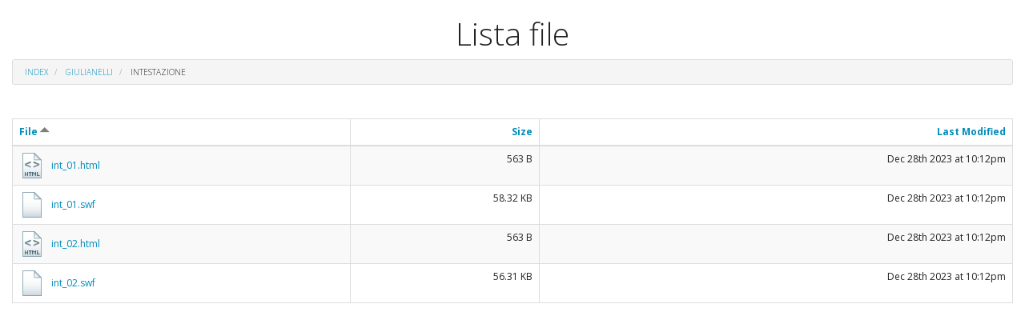

--- FILE ---
content_type: text/html; charset=UTF-8
request_url: https://images.farmalem.it/?dir=giulianelli%2Fintestazione
body_size: 104043
content:
<html>
<head>
	<title>Directory Listing of giulianelli/intestazione/ (Lista file)</title>
	<meta name="viewport" content="width=device-width; initial-scale=1.0; maximum-scale=1.0; minimum-scale=1.0; user-scalable=no; target-densityDpi=device-dpi"/>
	<meta charset="UTF-8">
	<style>html{font-family:sans-serif;-ms-text-size-adjust:100%;-webkit-text-size-adjust:100%}body{margin:0}article,aside,details,figcaption,figure,footer,header,hgroup,main,menu,nav,section,summary{display:block}audio,canvas,progress,video{display:inline-block;vertical-align:baseline}audio:not([controls]){display:none;height:0}[hidden],template{display:none}a{background-color:transparent}a:active,a:hover{outline:0}abbr[title]{border-bottom:1px dotted}b,strong{font-weight:bold}dfn{font-style:italic}h1{font-size:2em;margin:.67em 0}mark{background:#ff0;color:#000}small{font-size:80%}sub,sup{font-size:75%;line-height:0;position:relative;vertical-align:baseline}sup{top:-.5em}sub{bottom:-.25em}img{border:0}svg:not(:root){overflow:hidden}figure{margin:1em 40px}hr{-webkit-box-sizing:content-box;-moz-box-sizing:content-box;box-sizing:content-box;height:0}pre{overflow:auto}code,kbd,pre,samp{font-family:monospace,monospace;font-size:1em}button,input,optgroup,select,textarea{color:inherit;font:inherit;margin:0}button{overflow:visible}button,select{text-transform:none}button,html input[type="button"],input[type="reset"],input[type="submit"]{-webkit-appearance:button;cursor:pointer}button[disabled],html input[disabled]{cursor:default}button::-moz-focus-inner,input::-moz-focus-inner{border:0;padding:0}input{line-height:normal}input[type="checkbox"],input[type="radio"]{-webkit-box-sizing:border-box;-moz-box-sizing:border-box;box-sizing:border-box;padding:0}input[type="number"]::-webkit-inner-spin-button,input[type="number"]::-webkit-outer-spin-button{height:auto}input[type="search"]{-webkit-appearance:textfield;-webkit-box-sizing:content-box;-moz-box-sizing:content-box;box-sizing:content-box}input[type="search"]::-webkit-search-cancel-button,input[type="search"]::-webkit-search-decoration{-webkit-appearance:none}fieldset{border:1px solid silver;margin:0 2px;padding:.35em .625em .75em}legend{border:0;padding:0}textarea{overflow:auto}optgroup{font-weight:bold}table{border-collapse:collapse;border-spacing:0}td,th{padding:0}*{-webkit-box-sizing:border-box;-moz-box-sizing:border-box;box-sizing:border-box}*:before,*:after{-webkit-box-sizing:border-box;-moz-box-sizing:border-box;box-sizing:border-box}html{font-size:10px;-webkit-tap-highlight-color:rgba(0,0,0,0)}body{font-family:"Helvetica Neue",Helvetica,Arial,sans-serif;font-size:14px;line-height:1.42857143;color:#333;background-color:#fff}input,button,select,textarea{font-family:inherit;font-size:inherit;line-height:inherit}a{color:#337ab7;text-decoration:none}a:hover,a:focus{color:#23527c;text-decoration:underline}a:focus{outline:thin dotted;outline:5px auto -webkit-focus-ring-color;outline-offset:-2px}figure{margin:0}img{vertical-align:middle}.img-responsive,.thumbnail>img,.thumbnail a>img{display:block;max-width:100%;height:auto}.img-rounded{border-radius:6px}.img-thumbnail{padding:4px;line-height:1.42857143;background-color:#fff;border:1px solid #ddd;border-radius:4px;-webkit-transition:all .2s ease-in-out;-o-transition:all .2s ease-in-out;transition:all .2s ease-in-out;display:inline-block;max-width:100%;height:auto}.img-circle{border-radius:50%}hr{margin-top:20px;margin-bottom:20px;border:0;border-top:1px solid #eee}.sr-only{position:absolute;width:1px;height:1px;margin:-1px;padding:0;overflow:hidden;clip:rect(0,0,0,0);border:0}.sr-only-focusable:active,.sr-only-focusable:focus{position:static;width:auto;height:auto;margin:0;overflow:visible;clip:auto}[role="button"]{cursor:pointer}h1,h2,h3,h4,h5,h6,.h1,.h2,.h3,.h4,.h5,.h6{font-family:inherit;font-weight:500;line-height:1.1;color:inherit}h1 small,h2 small,h3 small,h4 small,h5 small,h6 small,.h1 small,.h2 small,.h3 small,.h4 small,.h5 small,.h6 small,h1 .small,h2 .small,h3 .small,h4 .small,h5 .small,h6 .small,.h1 .small,.h2 .small,.h3 .small,.h4 .small,.h5 .small,.h6 .small{font-weight:normal;line-height:1;color:#777}h1,.h1,h2,.h2,h3,.h3{margin-top:20px;margin-bottom:10px}h1 small,.h1 small,h2 small,.h2 small,h3 small,.h3 small,h1 .small,.h1 .small,h2 .small,.h2 .small,h3 .small,.h3 .small{font-size:65%}h4,.h4,h5,.h5,h6,.h6{margin-top:10px;margin-bottom:10px}h4 small,.h4 small,h5 small,.h5 small,h6 small,.h6 small,h4 .small,.h4 .small,h5 .small,.h5 .small,h6 .small,.h6 .small{font-size:75%}h1,.h1{font-size:36px}h2,.h2{font-size:30px}h3,.h3{font-size:24px}h4,.h4{font-size:18px}h5,.h5{font-size:14px}h6,.h6{font-size:12px}p{margin:0 0 10px}.lead{margin-bottom:20px;font-size:16px;font-weight:300;line-height:1.4}@media (min-width:768px){.lead{font-size:21px}}small,.small{font-size:85%}mark,.mark{background-color:#fcf8e3;padding:.2em}.text-left{text-align:left}.text-right{text-align:right}.text-center{text-align:center}.text-justify{text-align:justify}.text-nowrap{white-space:nowrap}.text-lowercase{text-transform:lowercase}.text-uppercase{text-transform:uppercase}.text-capitalize{text-transform:capitalize}.text-muted{color:#777}.text-primary{color:#337ab7}a.text-primary:hover,a.text-primary:focus{color:#286090}.text-success{color:#3c763d}a.text-success:hover,a.text-success:focus{color:#2b542c}.text-info{color:#31708f}a.text-info:hover,a.text-info:focus{color:#245269}.text-warning{color:#8a6d3b}a.text-warning:hover,a.text-warning:focus{color:#66512c}.text-danger{color:#a94442}a.text-danger:hover,a.text-danger:focus{color:#843534}.bg-primary{color:#fff;background-color:#337ab7}a.bg-primary:hover,a.bg-primary:focus{background-color:#286090}.bg-success{background-color:#dff0d8}a.bg-success:hover,a.bg-success:focus{background-color:#c1e2b3}.bg-info{background-color:#d9edf7}a.bg-info:hover,a.bg-info:focus{background-color:#afd9ee}.bg-warning{background-color:#fcf8e3}a.bg-warning:hover,a.bg-warning:focus{background-color:#f7ecb5}.bg-danger{background-color:#f2dede}a.bg-danger:hover,a.bg-danger:focus{background-color:#e4b9b9}.page-header{padding-bottom:9px;margin:40px 0 20px;border-bottom:1px solid #eee}ul,ol{margin-top:0;margin-bottom:10px}ul ul,ol ul,ul ol,ol ol{margin-bottom:0}.list-unstyled{padding-left:0;list-style:none}.list-inline{padding-left:0;list-style:none;margin-left:-5px}.list-inline>li{display:inline-block;padding-left:5px;padding-right:5px}dl{margin-top:0;margin-bottom:20px}dt,dd{line-height:1.42857143}dt{font-weight:bold}dd{margin-left:0}@media (min-width:768px){.dl-horizontal dt{float:left;width:160px;clear:left;text-align:right;overflow:hidden;text-overflow:ellipsis;white-space:nowrap}.dl-horizontal dd{margin-left:180px}}abbr[title],abbr[data-original-title]{cursor:help;border-bottom:1px dotted #777}.initialism{font-size:90%;text-transform:uppercase}blockquote{padding:10px 20px;margin:0 0 20px;font-size:17.5px;border-left:5px solid #eee}blockquote p:last-child,blockquote ul:last-child,blockquote ol:last-child{margin-bottom:0}blockquote footer,blockquote small,blockquote .small{display:block;font-size:80%;line-height:1.42857143;color:#777}blockquote footer:before,blockquote small:before,blockquote .small:before{content:'\2014 \00A0'}.blockquote-reverse,blockquote.pull-right{padding-right:15px;padding-left:0;border-right:5px solid #eee;border-left:0;text-align:right}.blockquote-reverse footer:before,blockquote.pull-right footer:before,.blockquote-reverse small:before,blockquote.pull-right small:before,.blockquote-reverse .small:before,blockquote.pull-right .small:before{content:''}.blockquote-reverse footer:after,blockquote.pull-right footer:after,.blockquote-reverse small:after,blockquote.pull-right small:after,.blockquote-reverse .small:after,blockquote.pull-right .small:after{content:'\00A0 \2014'}address{margin-bottom:20px;font-style:normal;line-height:1.42857143}.container{margin-right:auto;margin-left:auto;padding-left:15px;padding-right:15px}@media (min-width:768px){.container{width:750px}}@media (min-width:992px){.container{width:970px}}@media (min-width:1200px){.container{width:1170px}}.container-fluid{margin-right:auto;margin-left:auto;padding-left:15px;padding-right:15px}.row{margin-left:-15px;margin-right:-15px}.col-xs-1,.col-sm-1,.col-md-1,.col-lg-1,.col-xs-2,.col-sm-2,.col-md-2,.col-lg-2,.col-xs-3,.col-sm-3,.col-md-3,.col-lg-3,.col-xs-4,.col-sm-4,.col-md-4,.col-lg-4,.col-xs-5,.col-sm-5,.col-md-5,.col-lg-5,.col-xs-6,.col-sm-6,.col-md-6,.col-lg-6,.col-xs-7,.col-sm-7,.col-md-7,.col-lg-7,.col-xs-8,.col-sm-8,.col-md-8,.col-lg-8,.col-xs-9,.col-sm-9,.col-md-9,.col-lg-9,.col-xs-10,.col-sm-10,.col-md-10,.col-lg-10,.col-xs-11,.col-sm-11,.col-md-11,.col-lg-11,.col-xs-12,.col-sm-12,.col-md-12,.col-lg-12{position:relative;min-height:1px;padding-left:15px;padding-right:15px}.col-xs-1,.col-xs-2,.col-xs-3,.col-xs-4,.col-xs-5,.col-xs-6,.col-xs-7,.col-xs-8,.col-xs-9,.col-xs-10,.col-xs-11,.col-xs-12{float:left}.col-xs-12{width:100%}.col-xs-11{width:91.66666667%}.col-xs-10{width:83.33333333%}.col-xs-9{width:75%}.col-xs-8{width:66.66666667%}.col-xs-7{width:58.33333333%}.col-xs-6{width:50%}.col-xs-5{width:41.66666667%}.col-xs-4{width:33.33333333%}.col-xs-3{width:25%}.col-xs-2{width:16.66666667%}.col-xs-1{width:8.33333333%}.col-xs-pull-12{right:100%}.col-xs-pull-11{right:91.66666667%}.col-xs-pull-10{right:83.33333333%}.col-xs-pull-9{right:75%}.col-xs-pull-8{right:66.66666667%}.col-xs-pull-7{right:58.33333333%}.col-xs-pull-6{right:50%}.col-xs-pull-5{right:41.66666667%}.col-xs-pull-4{right:33.33333333%}.col-xs-pull-3{right:25%}.col-xs-pull-2{right:16.66666667%}.col-xs-pull-1{right:8.33333333%}.col-xs-pull-0{right:auto}.col-xs-push-12{left:100%}.col-xs-push-11{left:91.66666667%}.col-xs-push-10{left:83.33333333%}.col-xs-push-9{left:75%}.col-xs-push-8{left:66.66666667%}.col-xs-push-7{left:58.33333333%}.col-xs-push-6{left:50%}.col-xs-push-5{left:41.66666667%}.col-xs-push-4{left:33.33333333%}.col-xs-push-3{left:25%}.col-xs-push-2{left:16.66666667%}.col-xs-push-1{left:8.33333333%}.col-xs-push-0{left:auto}.col-xs-offset-12{margin-left:100%}.col-xs-offset-11{margin-left:91.66666667%}.col-xs-offset-10{margin-left:83.33333333%}.col-xs-offset-9{margin-left:75%}.col-xs-offset-8{margin-left:66.66666667%}.col-xs-offset-7{margin-left:58.33333333%}.col-xs-offset-6{margin-left:50%}.col-xs-offset-5{margin-left:41.66666667%}.col-xs-offset-4{margin-left:33.33333333%}.col-xs-offset-3{margin-left:25%}.col-xs-offset-2{margin-left:16.66666667%}.col-xs-offset-1{margin-left:8.33333333%}.col-xs-offset-0{margin-left:0}@media (min-width:768px){.col-sm-1,.col-sm-2,.col-sm-3,.col-sm-4,.col-sm-5,.col-sm-6,.col-sm-7,.col-sm-8,.col-sm-9,.col-sm-10,.col-sm-11,.col-sm-12{float:left}.col-sm-12{width:100%}.col-sm-11{width:91.66666667%}.col-sm-10{width:83.33333333%}.col-sm-9{width:75%}.col-sm-8{width:66.66666667%}.col-sm-7{width:58.33333333%}.col-sm-6{width:50%}.col-sm-5{width:41.66666667%}.col-sm-4{width:33.33333333%}.col-sm-3{width:25%}.col-sm-2{width:16.66666667%}.col-sm-1{width:8.33333333%}.col-sm-pull-12{right:100%}.col-sm-pull-11{right:91.66666667%}.col-sm-pull-10{right:83.33333333%}.col-sm-pull-9{right:75%}.col-sm-pull-8{right:66.66666667%}.col-sm-pull-7{right:58.33333333%}.col-sm-pull-6{right:50%}.col-sm-pull-5{right:41.66666667%}.col-sm-pull-4{right:33.33333333%}.col-sm-pull-3{right:25%}.col-sm-pull-2{right:16.66666667%}.col-sm-pull-1{right:8.33333333%}.col-sm-pull-0{right:auto}.col-sm-push-12{left:100%}.col-sm-push-11{left:91.66666667%}.col-sm-push-10{left:83.33333333%}.col-sm-push-9{left:75%}.col-sm-push-8{left:66.66666667%}.col-sm-push-7{left:58.33333333%}.col-sm-push-6{left:50%}.col-sm-push-5{left:41.66666667%}.col-sm-push-4{left:33.33333333%}.col-sm-push-3{left:25%}.col-sm-push-2{left:16.66666667%}.col-sm-push-1{left:8.33333333%}.col-sm-push-0{left:auto}.col-sm-offset-12{margin-left:100%}.col-sm-offset-11{margin-left:91.66666667%}.col-sm-offset-10{margin-left:83.33333333%}.col-sm-offset-9{margin-left:75%}.col-sm-offset-8{margin-left:66.66666667%}.col-sm-offset-7{margin-left:58.33333333%}.col-sm-offset-6{margin-left:50%}.col-sm-offset-5{margin-left:41.66666667%}.col-sm-offset-4{margin-left:33.33333333%}.col-sm-offset-3{margin-left:25%}.col-sm-offset-2{margin-left:16.66666667%}.col-sm-offset-1{margin-left:8.33333333%}.col-sm-offset-0{margin-left:0}}@media (min-width:992px){.col-md-1,.col-md-2,.col-md-3,.col-md-4,.col-md-5,.col-md-6,.col-md-7,.col-md-8,.col-md-9,.col-md-10,.col-md-11,.col-md-12{float:left}.col-md-12{width:100%}.col-md-11{width:91.66666667%}.col-md-10{width:83.33333333%}.col-md-9{width:75%}.col-md-8{width:66.66666667%}.col-md-7{width:58.33333333%}.col-md-6{width:50%}.col-md-5{width:41.66666667%}.col-md-4{width:33.33333333%}.col-md-3{width:25%}.col-md-2{width:16.66666667%}.col-md-1{width:8.33333333%}.col-md-pull-12{right:100%}.col-md-pull-11{right:91.66666667%}.col-md-pull-10{right:83.33333333%}.col-md-pull-9{right:75%}.col-md-pull-8{right:66.66666667%}.col-md-pull-7{right:58.33333333%}.col-md-pull-6{right:50%}.col-md-pull-5{right:41.66666667%}.col-md-pull-4{right:33.33333333%}.col-md-pull-3{right:25%}.col-md-pull-2{right:16.66666667%}.col-md-pull-1{right:8.33333333%}.col-md-pull-0{right:auto}.col-md-push-12{left:100%}.col-md-push-11{left:91.66666667%}.col-md-push-10{left:83.33333333%}.col-md-push-9{left:75%}.col-md-push-8{left:66.66666667%}.col-md-push-7{left:58.33333333%}.col-md-push-6{left:50%}.col-md-push-5{left:41.66666667%}.col-md-push-4{left:33.33333333%}.col-md-push-3{left:25%}.col-md-push-2{left:16.66666667%}.col-md-push-1{left:8.33333333%}.col-md-push-0{left:auto}.col-md-offset-12{margin-left:100%}.col-md-offset-11{margin-left:91.66666667%}.col-md-offset-10{margin-left:83.33333333%}.col-md-offset-9{margin-left:75%}.col-md-offset-8{margin-left:66.66666667%}.col-md-offset-7{margin-left:58.33333333%}.col-md-offset-6{margin-left:50%}.col-md-offset-5{margin-left:41.66666667%}.col-md-offset-4{margin-left:33.33333333%}.col-md-offset-3{margin-left:25%}.col-md-offset-2{margin-left:16.66666667%}.col-md-offset-1{margin-left:8.33333333%}.col-md-offset-0{margin-left:0}}@media (min-width:1200px){.col-lg-1,.col-lg-2,.col-lg-3,.col-lg-4,.col-lg-5,.col-lg-6,.col-lg-7,.col-lg-8,.col-lg-9,.col-lg-10,.col-lg-11,.col-lg-12{float:left}.col-lg-12{width:100%}.col-lg-11{width:91.66666667%}.col-lg-10{width:83.33333333%}.col-lg-9{width:75%}.col-lg-8{width:66.66666667%}.col-lg-7{width:58.33333333%}.col-lg-6{width:50%}.col-lg-5{width:41.66666667%}.col-lg-4{width:33.33333333%}.col-lg-3{width:25%}.col-lg-2{width:16.66666667%}.col-lg-1{width:8.33333333%}.col-lg-pull-12{right:100%}.col-lg-pull-11{right:91.66666667%}.col-lg-pull-10{right:83.33333333%}.col-lg-pull-9{right:75%}.col-lg-pull-8{right:66.66666667%}.col-lg-pull-7{right:58.33333333%}.col-lg-pull-6{right:50%}.col-lg-pull-5{right:41.66666667%}.col-lg-pull-4{right:33.33333333%}.col-lg-pull-3{right:25%}.col-lg-pull-2{right:16.66666667%}.col-lg-pull-1{right:8.33333333%}.col-lg-pull-0{right:auto}.col-lg-push-12{left:100%}.col-lg-push-11{left:91.66666667%}.col-lg-push-10{left:83.33333333%}.col-lg-push-9{left:75%}.col-lg-push-8{left:66.66666667%}.col-lg-push-7{left:58.33333333%}.col-lg-push-6{left:50%}.col-lg-push-5{left:41.66666667%}.col-lg-push-4{left:33.33333333%}.col-lg-push-3{left:25%}.col-lg-push-2{left:16.66666667%}.col-lg-push-1{left:8.33333333%}.col-lg-push-0{left:auto}.col-lg-offset-12{margin-left:100%}.col-lg-offset-11{margin-left:91.66666667%}.col-lg-offset-10{margin-left:83.33333333%}.col-lg-offset-9{margin-left:75%}.col-lg-offset-8{margin-left:66.66666667%}.col-lg-offset-7{margin-left:58.33333333%}.col-lg-offset-6{margin-left:50%}.col-lg-offset-5{margin-left:41.66666667%}.col-lg-offset-4{margin-left:33.33333333%}.col-lg-offset-3{margin-left:25%}.col-lg-offset-2{margin-left:16.66666667%}.col-lg-offset-1{margin-left:8.33333333%}.col-lg-offset-0{margin-left:0}}table{background-color:transparent}caption{padding-top:8px;padding-bottom:8px;color:#777;text-align:left}th{text-align:left}.table{width:100%;max-width:100%;margin-bottom:20px}.table>thead>tr>th,.table>tbody>tr>th,.table>tfoot>tr>th,.table>thead>tr>td,.table>tbody>tr>td,.table>tfoot>tr>td{padding:8px;line-height:1.42857143;vertical-align:top;border-top:1px solid #ddd}.table>thead>tr>th{vertical-align:bottom;border-bottom:2px solid #ddd}.table>caption+thead>tr:first-child>th,.table>colgroup+thead>tr:first-child>th,.table>thead:first-child>tr:first-child>th,.table>caption+thead>tr:first-child>td,.table>colgroup+thead>tr:first-child>td,.table>thead:first-child>tr:first-child>td{border-top:0}.table>tbody+tbody{border-top:2px solid #ddd}.table .table{background-color:#fff}.table-condensed>thead>tr>th,.table-condensed>tbody>tr>th,.table-condensed>tfoot>tr>th,.table-condensed>thead>tr>td,.table-condensed>tbody>tr>td,.table-condensed>tfoot>tr>td{padding:5px}.table-bordered{border:1px solid #ddd}.table-bordered>thead>tr>th,.table-bordered>tbody>tr>th,.table-bordered>tfoot>tr>th,.table-bordered>thead>tr>td,.table-bordered>tbody>tr>td,.table-bordered>tfoot>tr>td{border:1px solid #ddd}.table-bordered>thead>tr>th,.table-bordered>thead>tr>td{border-bottom-width:2px}.table-striped>tbody>tr:nth-of-type(odd){background-color:#f9f9f9}.table-hover>tbody>tr:hover{background-color:#f5f5f5}table col[class*="col-"]{position:static;float:none;display:table-column}table td[class*="col-"],table th[class*="col-"]{position:static;float:none;display:table-cell}.table>thead>tr>td.active,.table>tbody>tr>td.active,.table>tfoot>tr>td.active,.table>thead>tr>th.active,.table>tbody>tr>th.active,.table>tfoot>tr>th.active,.table>thead>tr.active>td,.table>tbody>tr.active>td,.table>tfoot>tr.active>td,.table>thead>tr.active>th,.table>tbody>tr.active>th,.table>tfoot>tr.active>th{background-color:#f5f5f5}.table-hover>tbody>tr>td.active:hover,.table-hover>tbody>tr>th.active:hover,.table-hover>tbody>tr.active:hover>td,.table-hover>tbody>tr:hover>.active,.table-hover>tbody>tr.active:hover>th{background-color:#e8e8e8}.table>thead>tr>td.success,.table>tbody>tr>td.success,.table>tfoot>tr>td.success,.table>thead>tr>th.success,.table>tbody>tr>th.success,.table>tfoot>tr>th.success,.table>thead>tr.success>td,.table>tbody>tr.success>td,.table>tfoot>tr.success>td,.table>thead>tr.success>th,.table>tbody>tr.success>th,.table>tfoot>tr.success>th{background-color:#dff0d8}.table-hover>tbody>tr>td.success:hover,.table-hover>tbody>tr>th.success:hover,.table-hover>tbody>tr.success:hover>td,.table-hover>tbody>tr:hover>.success,.table-hover>tbody>tr.success:hover>th{background-color:#d0e9c6}.table>thead>tr>td.info,.table>tbody>tr>td.info,.table>tfoot>tr>td.info,.table>thead>tr>th.info,.table>tbody>tr>th.info,.table>tfoot>tr>th.info,.table>thead>tr.info>td,.table>tbody>tr.info>td,.table>tfoot>tr.info>td,.table>thead>tr.info>th,.table>tbody>tr.info>th,.table>tfoot>tr.info>th{background-color:#d9edf7}.table-hover>tbody>tr>td.info:hover,.table-hover>tbody>tr>th.info:hover,.table-hover>tbody>tr.info:hover>td,.table-hover>tbody>tr:hover>.info,.table-hover>tbody>tr.info:hover>th{background-color:#c4e3f3}.table>thead>tr>td.warning,.table>tbody>tr>td.warning,.table>tfoot>tr>td.warning,.table>thead>tr>th.warning,.table>tbody>tr>th.warning,.table>tfoot>tr>th.warning,.table>thead>tr.warning>td,.table>tbody>tr.warning>td,.table>tfoot>tr.warning>td,.table>thead>tr.warning>th,.table>tbody>tr.warning>th,.table>tfoot>tr.warning>th{background-color:#fcf8e3}.table-hover>tbody>tr>td.warning:hover,.table-hover>tbody>tr>th.warning:hover,.table-hover>tbody>tr.warning:hover>td,.table-hover>tbody>tr:hover>.warning,.table-hover>tbody>tr.warning:hover>th{background-color:#faf2cc}.table>thead>tr>td.danger,.table>tbody>tr>td.danger,.table>tfoot>tr>td.danger,.table>thead>tr>th.danger,.table>tbody>tr>th.danger,.table>tfoot>tr>th.danger,.table>thead>tr.danger>td,.table>tbody>tr.danger>td,.table>tfoot>tr.danger>td,.table>thead>tr.danger>th,.table>tbody>tr.danger>th,.table>tfoot>tr.danger>th{background-color:#f2dede}.table-hover>tbody>tr>td.danger:hover,.table-hover>tbody>tr>th.danger:hover,.table-hover>tbody>tr.danger:hover>td,.table-hover>tbody>tr:hover>.danger,.table-hover>tbody>tr.danger:hover>th{background-color:#ebcccc}.table-responsive{overflow-x:auto;min-height:.01%}@media screen and (max-width:767px){.table-responsive{width:100%;margin-bottom:15px;overflow-y:hidden;-ms-overflow-style:-ms-autohiding-scrollbar;border:1px solid #ddd}.table-responsive>.table{margin-bottom:0}.table-responsive>.table>thead>tr>th,.table-responsive>.table>tbody>tr>th,.table-responsive>.table>tfoot>tr>th,.table-responsive>.table>thead>tr>td,.table-responsive>.table>tbody>tr>td,.table-responsive>.table>tfoot>tr>td{white-space:nowrap}.table-responsive>.table-bordered{border:0}.table-responsive>.table-bordered>thead>tr>th:first-child,.table-responsive>.table-bordered>tbody>tr>th:first-child,.table-responsive>.table-bordered>tfoot>tr>th:first-child,.table-responsive>.table-bordered>thead>tr>td:first-child,.table-responsive>.table-bordered>tbody>tr>td:first-child,.table-responsive>.table-bordered>tfoot>tr>td:first-child{border-left:0}.table-responsive>.table-bordered>thead>tr>th:last-child,.table-responsive>.table-bordered>tbody>tr>th:last-child,.table-responsive>.table-bordered>tfoot>tr>th:last-child,.table-responsive>.table-bordered>thead>tr>td:last-child,.table-responsive>.table-bordered>tbody>tr>td:last-child,.table-responsive>.table-bordered>tfoot>tr>td:last-child{border-right:0}.table-responsive>.table-bordered>tbody>tr:last-child>th,.table-responsive>.table-bordered>tfoot>tr:last-child>th,.table-responsive>.table-bordered>tbody>tr:last-child>td,.table-responsive>.table-bordered>tfoot>tr:last-child>td{border-bottom:0}}.breadcrumb{padding:8px 15px;margin-bottom:20px;list-style:none;background-color:#f5f5f5;border-radius:4px}.breadcrumb>li{display:inline-block}.breadcrumb>li+li:before{content:"/\00a0";padding:0 5px;color:#ccc}.breadcrumb>.active{color:#777}.thumbnail{display:block;padding:4px;margin-bottom:20px;line-height:1.42857143;background-color:#fff;border:1px solid #ddd;border-radius:4px;-webkit-transition:border .2s ease-in-out;-o-transition:border .2s ease-in-out;transition:border .2s ease-in-out}.thumbnail>img,.thumbnail a>img{margin-left:auto;margin-right:auto}a.thumbnail:hover,a.thumbnail:focus,a.thumbnail.active{border-color:#337ab7}.thumbnail .caption{padding:9px;color:#333}.media{margin-top:15px}.media:first-child{margin-top:0}.media,.media-body{zoom:1;overflow:hidden}.media-body{width:10000px}.media-object{display:block}.media-object.img-thumbnail{max-width:none}.media-right,.media>.pull-right{padding-left:10px}.media-left,.media>.pull-left{padding-right:10px}.media-left,.media-right,.media-body{display:table-cell;vertical-align:top}.media-middle{vertical-align:middle}.media-bottom{vertical-align:bottom}.media-heading{margin-top:0;margin-bottom:5px}.media-list{padding-left:0;list-style:none}.tooltip{position:absolute;z-index:1070;display:block;font-family:"Helvetica Neue",Helvetica,Arial,sans-serif;font-style:normal;font-weight:normal;letter-spacing:normal;line-break:auto;line-height:1.42857143;text-align:left;text-align:start;text-decoration:none;text-shadow:none;text-transform:none;white-space:normal;word-break:normal;word-spacing:normal;word-wrap:normal;font-size:12px;opacity:0;filter:alpha(opacity=0)}.tooltip.in{opacity:.9;filter:alpha(opacity=90)}.tooltip.top{margin-top:-3px;padding:5px 0}.tooltip.right{margin-left:3px;padding:0 5px}.tooltip.bottom{margin-top:3px;padding:5px 0}.tooltip.left{margin-left:-3px;padding:0 5px}.tooltip-inner{max-width:200px;padding:3px 8px;color:#fff;text-align:center;background-color:#000;border-radius:4px}.tooltip-arrow{position:absolute;width:0;height:0;border-color:transparent;border-style:solid}.tooltip.top .tooltip-arrow{bottom:0;left:50%;margin-left:-5px;border-width:5px 5px 0;border-top-color:#000}.tooltip.top-left .tooltip-arrow{bottom:0;right:5px;margin-bottom:-5px;border-width:5px 5px 0;border-top-color:#000}.tooltip.top-right .tooltip-arrow{bottom:0;left:5px;margin-bottom:-5px;border-width:5px 5px 0;border-top-color:#000}.tooltip.right .tooltip-arrow{top:50%;left:0;margin-top:-5px;border-width:5px 5px 5px 0;border-right-color:#000}.tooltip.left .tooltip-arrow{top:50%;right:0;margin-top:-5px;border-width:5px 0 5px 5px;border-left-color:#000}.tooltip.bottom .tooltip-arrow{top:0;left:50%;margin-left:-5px;border-width:0 5px 5px;border-bottom-color:#000}.tooltip.bottom-left .tooltip-arrow{top:0;right:5px;margin-top:-5px;border-width:0 5px 5px;border-bottom-color:#000}.tooltip.bottom-right .tooltip-arrow{top:0;left:5px;margin-top:-5px;border-width:0 5px 5px;border-bottom-color:#000}.popover{position:absolute;top:0;left:0;z-index:1060;display:none;max-width:276px;padding:1px;font-family:"Helvetica Neue",Helvetica,Arial,sans-serif;font-style:normal;font-weight:normal;letter-spacing:normal;line-break:auto;line-height:1.42857143;text-align:left;text-align:start;text-decoration:none;text-shadow:none;text-transform:none;white-space:normal;word-break:normal;word-spacing:normal;word-wrap:normal;font-size:14px;background-color:#fff;-webkit-background-clip:padding-box;background-clip:padding-box;border:1px solid #ccc;border:1px solid rgba(0,0,0,.2);border-radius:6px;-webkit-box-shadow:0 5px 10px rgba(0,0,0,.2);box-shadow:0 5px 10px rgba(0,0,0,.2)}.popover.top{margin-top:-10px}.popover.right{margin-left:10px}.popover.bottom{margin-top:10px}.popover.left{margin-left:-10px}.popover-title{margin:0;padding:8px 14px;font-size:14px;background-color:#f7f7f7;border-bottom:1px solid #ebebeb;border-radius:5px 5px 0 0}.popover-content{padding:9px 14px}.popover>.arrow,.popover>.arrow:after{position:absolute;display:block;width:0;height:0;border-color:transparent;border-style:solid}.popover>.arrow{border-width:11px}.popover>.arrow:after{border-width:10px;content:""}.popover.top>.arrow{left:50%;margin-left:-11px;border-bottom-width:0;border-top-color:#999;border-top-color:rgba(0,0,0,.25);bottom:-11px}.popover.top>.arrow:after{content:" ";bottom:1px;margin-left:-10px;border-bottom-width:0;border-top-color:#fff}.popover.right>.arrow{top:50%;left:-11px;margin-top:-11px;border-left-width:0;border-right-color:#999;border-right-color:rgba(0,0,0,.25)}.popover.right>.arrow:after{content:" ";left:1px;bottom:-10px;border-left-width:0;border-right-color:#fff}.popover.bottom>.arrow{left:50%;margin-left:-11px;border-top-width:0;border-bottom-color:#999;border-bottom-color:rgba(0,0,0,.25);top:-11px}.popover.bottom>.arrow:after{content:" ";top:1px;margin-left:-10px;border-top-width:0;border-bottom-color:#fff}.popover.left>.arrow{top:50%;right:-11px;margin-top:-11px;border-right-width:0;border-left-color:#999;border-left-color:rgba(0,0,0,.25)}.popover.left>.arrow:after{content:" ";right:1px;border-right-width:0;border-left-color:#fff;bottom:-10px}.clearfix:before,.clearfix:after,.dl-horizontal dd:before,.dl-horizontal dd:after,.container:before,.container:after,.container-fluid:before,.container-fluid:after,.row:before,.row:after{content:" ";display:table}.clearfix:after,.dl-horizontal dd:after,.container:after,.container-fluid:after,.row:after{clear:both}.center-block{display:block;margin-left:auto;margin-right:auto}.pull-right{float:right!important}.pull-left{float:left!important}.hide{display:none!important}.show{display:block!important}.invisible{visibility:hidden}.text-hide{font:0/0 a;color:transparent;text-shadow:none;background-color:transparent;border:0}.hidden{display:none!important}.affix{position:fixed}a.item,i{line-height:32px}a.item{padding-left:40px;width:auto!important}.preview{display:inline;position:relative;cursor:pointer}.alert,form{margin:0},.upload-form{display:block;padding:10px!important}.preview img{z-index:999999;position:absolute;top:50%;transform:translate(-50%);opacity:0;pointer-events:none;transition-duration:500ms;border:2px solid #fff;outline:#aaa solid 1px}.preview:hover img{opacity:1;transition-duration:500ms}.upload-form{border:1px solid #ddd;background:#fafafa;padding:10px;margin-bottom:20px!important}.alert{margin-bottom:20px;padding:10px;border:1px solid #b8e5ff;background:#deedff;color:#0a5c8c}.alert.alert-success{border-color:#bbd89b;background:#d7f7d6;color:#408c0a}.alert.alert-danger{border-color:#d89b9b;background:#f7d6d6;color:#8c0a0a}a{transition:all 200ms ease-in-out}a:hover,a:active,a:focus{text-decoration:none;transition:all 200ms ease-in-out;color:#333}.sort_asc{opacity:.5;transition:all 200ms ease-in-out;width:12px!important;height:12px!important;display:inline-block;background:transparent url([data-uri])}.sort_desc{opacity:.5;transition:all 200ms ease-in-out;width:12px!important;height:12px!important;display:inline-block;background:transparent url([data-uri])}.sort_asc:hover,.sort_desc:hover{opacity:1;transition:all 150ms ease-in-out}.btn{border:1px solid #1565c0;background:#1e88e5;color:#fff;padding:3px 5px;border-radius:3px;transition:all 150ms ease-in-out}.btn:hover{background:#1565c0}.btn-success{border-color:#2e7d32;background:#4caf50}.btn-success:hover{background:#388e3c}.btn-block{display:block;width:100%;margin:5px 0}.upload-field{margin-bottom:5px}@media (max-width:767px){.xs-hidden{display:none}form label{display:block!important;width:100%!important;text-align:center}form input,form select,form textarea{display:block!important;width:100%!important;text-align:center}form button{display:block;width:100%;margin-top:5px}}@media (max-width:1023px){.sm-hidden{display:none}}.table{font-size:12px}</style>
			<link href="https://maxcdn.bootstrapcdn.com/bootswatch/3.3.5/yeti/bootstrap.min.css" rel="stylesheet" integrity="sha256-gJ9rCvTS5xodBImuaUYf1WfbdDKq54HCPz9wk8spvGs= sha512-weqt+X3kGDDAW9V32W7bWc6aSNCMGNQsdOpfJJz/qD/Yhp+kNeR+YyvvWojJ+afETB31L0C4eO0pcygxfTgjgw==" crossorigin="anonymous">
	</head>
<body>
	<div class="container-fluid">
					<div class="row">
				<div class="col-xs-12">
					<h1 class="text-center">Lista file</h1>
				</div>
			</div>
		
		
		

		
							<div class="row">
					<div class="col-xs-12">
						<ul class="breadcrumb">
													<li>
																	<a href="?dir=./">
										Index									</a>
															</li>
													<li>
																	<a href="?dir=giulianelli/">
										giulianelli									</a>
															</li>
													<li>
								intestazione							</li>
												</ul>
					</div>
				</div>
			

				<div class="row">
					<div class="col-xs-12">
						<div class="table-container">
							<table class="table table-striped table-bordered">
								
															</table>
						</div>
					</div>
				</div>

			
							<div class="row">
					<div class="col-xs-12">
						<div class="table-container">
							<table class="table table-striped table-bordered">
								<thead>
									<tr>
										<th>
											<a href="/?dir=giulianelli%2Fintestazione&order=name&sort=asc">File <span class="name_asc sort_asc"></span></a>
										</th>
										<th class="text-right xs-hidden">
											<a href="/?dir=giulianelli%2Fintestazione&order=size&sort=asc">Size <span class=""></span></a>
										</th>
										<th class="text-right sm-hidden">
											<a href="/?dir=giulianelli%2Fintestazione&order=modified&sort=asc">Last Modified <span class=""></span></a>
										</th>
									</tr>
								</thead>
								<tbody>
																	<tr>
										<td>
											<a href="/giulianelli/intestazione/int_01.html" target="_blank" class="item _blank html">
												int_01.html											</a>
											
																					</td>
										<td class="text-right xs-hidden">563 B</td>
										<td class="text-right sm-hidden">Dec 28th 2023 at 10:12pm</td>
									</tr>
																	<tr>
										<td>
											<a href="/giulianelli/intestazione/int_01.swf" target="_blank" class="item _blank swf">
												int_01.swf											</a>
											
																					</td>
										<td class="text-right xs-hidden">58.32 KB</td>
										<td class="text-right sm-hidden">Dec 28th 2023 at 10:12pm</td>
									</tr>
																	<tr>
										<td>
											<a href="/giulianelli/intestazione/int_02.html" target="_blank" class="item _blank html">
												int_02.html											</a>
											
																					</td>
										<td class="text-right xs-hidden">563 B</td>
										<td class="text-right sm-hidden">Dec 28th 2023 at 10:12pm</td>
									</tr>
																	<tr>
										<td>
											<a href="/giulianelli/intestazione/int_02.swf" target="_blank" class="item _blank swf">
												int_02.swf											</a>
											
																					</td>
										<td class="text-right xs-hidden">56.31 KB</td>
										<td class="text-right sm-hidden">Dec 28th 2023 at 10:12pm</td>
									</tr>
																</tbody>
							</table>
						</div>
					</div>
				</div>
							<div class="row">
			<div class="col-xs-12 text-center"></div>
		</div>
	</div>
	<style>._blank{width:32px;height:32px;display:inline-block;background:transparent url([data-uri]) top left no-repeat}._page{width:32px;height:32px;display:inline-block;background:transparent url([data-uri]) top left no-repeat}.aac{width:32px;height:32px;display:inline-block;background:transparent url([data-uri]) top left no-repeat}.ai{width:32px;height:32px;display:inline-block;background:transparent url([data-uri]) top left no-repeat}.aiff{width:32px;height:32px;display:inline-block;background:transparent url([data-uri]) top left no-repeat}.avi{width:32px;height:32px;display:inline-block;background:transparent url([data-uri]) top left no-repeat}.bmp{width:32px;height:32px;display:inline-block;background:transparent url([data-uri]) top left no-repeat}.c{width:32px;height:32px;display:inline-block;background:transparent url([data-uri]) top left no-repeat}.cpp{width:32px;height:32px;display:inline-block;background:transparent url([data-uri]) top left no-repeat}.css{width:32px;height:32px;display:inline-block;background:transparent url([data-uri]) top left no-repeat}.dat{width:32px;height:32px;display:inline-block;background:transparent url([data-uri]) top left no-repeat}.dmg{width:32px;height:32px;display:inline-block;background:transparent url([data-uri]) top left no-repeat}.doc, {width:32px;height:32px;display:inline-block;background:transparent url([data-uri]) top left no-repeat}.dotx{width:32px;height:32px;display:inline-block;background:transparent url([data-uri]) top left no-repeat}.dwg{width:32px;height:32px;display:inline-block;background:transparent url([data-uri]) top left no-repeat}.dxf{width:32px;height:32px;display:inline-block;background:transparent url([data-uri]) top left no-repeat}.eps{width:32px;height:32px;display:inline-block;background:transparent url([data-uri]) top left no-repeat}.exe{width:32px;height:32px;display:inline-block;background:transparent url([data-uri]) top left no-repeat}.flv{width:32px;height:32px;display:inline-block;background:transparent url([data-uri]) top left no-repeat}.gif{width:32px;height:32px;display:inline-block;background:transparent url([data-uri]) top left no-repeat}.h{width:32px;height:32px;display:inline-block;background:transparent url([data-uri]) top left no-repeat}.hpp{width:32px;height:32px;display:inline-block;background:transparent url([data-uri]) top left no-repeat}.html{width:32px;height:32px;display:inline-block;background:transparent url([data-uri]) top left no-repeat}.ics{width:32px;height:32px;display:inline-block;background:transparent url([data-uri]) top left no-repeat}.iso{width:32px;height:32px;display:inline-block;background:transparent url([data-uri]) top left no-repeat}.java{width:32px;height:32px;display:inline-block;background:transparent url([data-uri]) top left no-repeat}.jpg,.jpeg{width:32px;height:32px;display:inline-block;background:transparent url([data-uri]) top left no-repeat}.js{width:32px;height:32px;display:inline-block;background:transparent url([data-uri]) top left no-repeat}.key{width:32px;height:32px;display:inline-block;background:transparent url([data-uri]) top left no-repeat}.less{width:32px;height:32px;display:inline-block;background:transparent url([data-uri]) top left no-repeat}.mid{width:32px;height:32px;display:inline-block;background:transparent url([data-uri]) top left no-repeat}.mp3{width:32px;height:32px;display:inline-block;background:transparent url([data-uri]) top left no-repeat}.mp4,.webm{width:32px;height:32px;display:inline-block;background:transparent url([data-uri]) top left no-repeat}.mpg{width:32px;height:32px;display:inline-block;background:transparent url([data-uri]) top left no-repeat}.odf{width:32px;height:32px;display:inline-block;background:transparent url([data-uri]) top left no-repeat}.ods{width:32px;height:32px;display:inline-block;background:transparent url([data-uri]) top left no-repeat}.odt{width:32px;height:32px;display:inline-block;background:transparent url([data-uri]) top left no-repeat}.otp{width:32px;height:32px;display:inline-block;background:transparent url([data-uri]) top left no-repeat}.ots{width:32px;height:32px;display:inline-block;background:transparent url([data-uri]) top left no-repeat}.ott{width:32px;height:32px;display:inline-block;background:transparent url([data-uri]) top left no-repeat}.pdf{width:32px;height:32px;display:inline-block;background:transparent url([data-uri]) top left no-repeat}.php{width:32px;height:32px;display:inline-block;background:transparent url([data-uri]) top left no-repeat}.png{width:32px;height:32px;display:inline-block;background:transparent url([data-uri]) top left no-repeat}.ppt{width:32px;height:32px;display:inline-block;background:transparent url([data-uri]) top left no-repeat}.psd{width:32px;height:32px;display:inline-block;background:transparent url([data-uri]) top left no-repeat}.py{width:32px;height:32px;display:inline-block;background:transparent url([data-uri]) top left no-repeat}.qt{width:32px;height:32px;display:inline-block;background:transparent url([data-uri]) top left no-repeat}.rar{width:32px;height:32px;display:inline-block;background:transparent url([data-uri]) top left no-repeat}.rb{width:32px;height:32px;display:inline-block;background:transparent url([data-uri]) top left no-repeat}.rtf{width:32px;height:32px;display:inline-block;background:transparent url([data-uri]) top left no-repeat}.sass{width:32px;height:32px;display:inline-block;background:transparent url([data-uri]) top left no-repeat}.scss{width:32px;height:32px;display:inline-block;background:transparent url([data-uri]) top left no-repeat}.sql{width:32px;height:32px;display:inline-block;background:transparent url([data-uri]) top left no-repeat}.tga{width:32px;height:32px;display:inline-block;background:transparent url([data-uri]) top left no-repeat}.tgz{width:32px;height:32px;display:inline-block;background:transparent url([data-uri]) top left no-repeat}.tiff{width:32px;height:32px;display:inline-block;background:transparent url([data-uri]) top left no-repeat}.txt{width:32px;height:32px;display:inline-block;background:transparent url([data-uri]) top left no-repeat}.wav{width:32px;height:32px;display:inline-block;background:transparent url([data-uri]) top left no-repeat}.xls{width:32px;height:32px;display:inline-block;background:transparent url([data-uri]) top left no-repeat}.xlsx{width:32px;height:32px;display:inline-block;background:transparent url([data-uri]) top left no-repeat}.xml{width:32px;height:32px;display:inline-block;background:transparent url([data-uri]) top left no-repeat}.yml{width:32px;height:32px;display:inline-block;background:transparent url([data-uri]) top left no-repeat}.zip{width:32px;height:32px;display:inline-block;background:transparent url([data-uri]) top left no-repeat}.7z{width:32px;height:32px;display:inline-block;background:transparent url([data-uri]) top left no-repeat}.bz2{width:32px;height:32px;display:inline-block;background:transparent url([data-uri]) top left no-repeat}.csv{width:32px;height:32px;display:inline-block;background:transparent url([data-uri]) top left no-repeat}.docx{width:32px;height:32px;display:inline-block;background:transparent url([data-uri]) top left no-repeat}.flac{width:32px;height:32px;display:inline-block;background:transparent url([data-uri]) top left no-repeat}.gz{width:32px;height:32px;display:inline-block;background:transparent url([data-uri]) top left no-repeat}.svg{width:32px;height:32px;display:inline-block;background:transparent url([data-uri]) top left no-repeat}.tgz{width:32px;height:32px;display:inline-block;background:transparent url([data-uri]) top left no-repeat}.mov{width:32px;height:32px;display:inline-block;background:transparent url([data-uri]) top left no-repeat}.ogg{width:32px;height:32px;display:inline-block;background:transparent url([data-uri]) top left no-repeat}.dir{width:32px;height:32px;display:inline-block;background:transparent url([data-uri]) top left no-repeat}.preview_icon{width:16px;height:16px;display:inline-block;background:transparent url([data-uri]) top left no-repeat}</style>
	</body>
</html>
